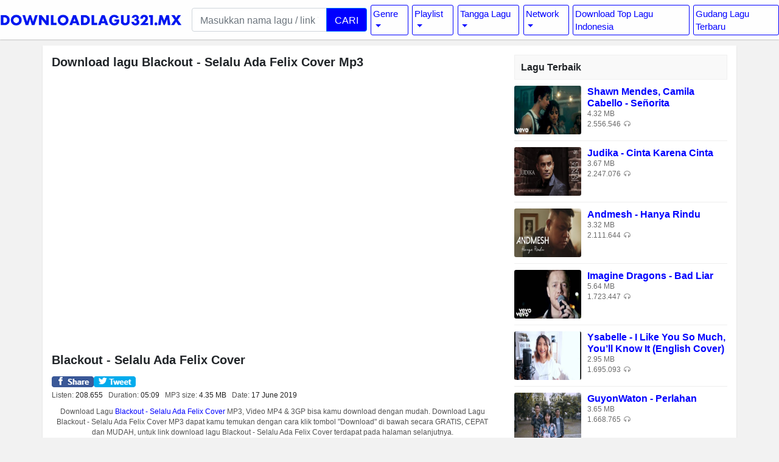

--- FILE ---
content_type: text/html; charset=utf-8
request_url: https://id.downloadlagu321.mx/blackout-selalu-ada-felix-cover-mp3/3926006.html
body_size: 7531
content:
<!DOCTYPE html>
<html lang="id">
    <head>
        <meta charset="UTF-8" />
        <meta content="IE=edge,chrome=1" http-equiv="X-UA-Compatible">
        <meta http-equiv="Content-Type" content="text/html;charset=UTF-8" />
        <meta name="viewport" content="width=device-width, initial-scale=1" />
        <meta content="True" name="HandheldFriendly">
        <meta content="320" name="MobileOptimized">
                                <meta name="google-site-verification" content="D8E7pxQLIzMWM4J8toGVZOcVXqJTcLb5-IJEG58aNyM" />
                <meta name="robots" content="index, follow" />
        <meta content="index, follow" name="googlebot" />     
                
        <title>[4.35 MB] Download Lagu Blackout - Selalu Ada Felix Cover MP3 - GRATIS Cepat Mudah</title>
        <meta name="description" content="Download Lagu Blackout - Selalu Ada Felix Cover MP3 Gratis [4.35 MB]. Download CEPAT dan MUDAH. Download lagu terbaru, gudang lagu Mp3 gratis terbaik." />
                <meta name="keywords" content="Blackout Selalu Ada Felix Cover, download lagu Blackout Selalu Ada Felix Cover, download mp3 Blackout Selalu Ada Felix Cover, gudang lagu Blackout Selalu Ada Felix Cover, mp3 download Blackout Selalu Ada Felix Cover, Blackout Selalu Ada Felix Cover full album" />
                        <meta name="geo.placename" content="Indonesia">
        <meta name="geo.region" content="id">
                        <meta property="og:site_name" content="DownloadLagu321" />
        <meta property="og:type" content="article" />
        <meta property="og:image" content="https://id.downloadlagu321.mx/images/download-lagu-gratis.jpg" />
        <meta property="og:title" content="[4.35 MB] Download Lagu Blackout - Selalu Ada Felix Cover MP3 - GRATIS Cepat Mudah" />
        <meta property="og:description" content="Download Lagu Blackout - Selalu Ada Felix Cover MP3 Gratis [4.35 MB]. Download CEPAT dan MUDAH. Download lagu terbaru, gudang lagu Mp3 gratis terbaik." />
        <meta property="og:url" content="https://id.downloadlagu321.mx/blackout-selalu-ada-felix-cover-mp3/3926006.html" />
                <link href="/favicon.ico" rel="icon" type="image/x-icon">
        <link rel="apple-touch-icon" sizes="180x180" href="/apple-touch-icon.png">
        <link rel="icon" type="image/png" sizes="32x32" href="/favicon-32x32.png">
        <link rel="icon" type="image/png" sizes="16x16" href="/favicon-16x16.png">
        <link rel="manifest" href="/site.webmanifest">
        <link rel="canonical" href="https://id.downloadlagu321.mx/blackout-selalu-ada-felix-cover-mp3/3926006.html" />
        <link rel="preload stylesheet" as="style" href="https://id.downloadlagu321.mx/font-awesome/4.7.0/css/font-awesome.min.css?v=0.1" async defer />
        <link rel="preload stylesheet" as="style" href="https://id.downloadlagu321.mx/bootstrap/4.0.0/css/bootstrap.min.css?v=0.3" async defer />
        <link rel="preload stylesheet" as="style" href="https://id.downloadlagu321.mx/css/app.min.css?v=1.6" />
        <link rel="preconnect" href="https://ajax.googleapis.com">
        <link rel="preconnect" href="https://www.googletagmanager.com">
        <link rel="preconnect" href="https://www.google-analytics.com">
        <link rel="preconnect" href="https://i2.wp.com">
        <link rel="preconnect" href="https://connect.facebook.net">
        <link href="//connect.facebook.net" rel="dns-prefetch">
        <link href="//www.googleapis.com" rel="dns-prefetch">
        <link href="//cdnjs.cloudflare.com" rel="dns-prefetch">
        <link href="//www.google-analytics.com" rel="dns-prefetch">
        <link href="//www.youtube.com" rel="dns-prefetch">
        <link href="//ajax.cloudflare.com" rel="dns-prefetch">
        <script type="f5ddb0d193d6437eb1eb1922-text/javascript" src="https://ajax.googleapis.com/ajax/libs/jquery/3.5.1/jquery.min.js"></script>
        <script defer type="f5ddb0d193d6437eb1eb1922-text/javascript" src="https://id.downloadlagu321.mx/bootstrap/4.3.1/js/bootstrap.min.js"></script>
        <script defer type="f5ddb0d193d6437eb1eb1922-text/javascript" src="https://id.downloadlagu321.mx/js/master.js"></script>
        <style type="text/css">.dlagu321-info{margin:2px 5px 0 0;font-size:13px;display:inline-block;background:#0018fd;padding:1.5px 5px;border-radius:8px;color:#fff}.find-more{word-break: break-word}.noticez {padding: 2px;margin-bottom: 2px;-webkit-box-shadow: 0 3px 13px -2px rgb(0 0 0 / 22%);box-shadow: 0 3px 13px -2px rgb(0 0 0 / 22%);}.roundedz {border-radius: 5px;}.text-centerz {text-align: center;}.m-yz {margin: 1rem 0;}.p-a {padding: 1rem;}.logo4 {width: min(70vw, 1000px);}.share4 {width: min(70vw, 138px);}</style>
            </head>
    <body>
        <div id="header" class="scroll-down">
            <div id="container" class="container-fluid pl-0 pr-0">
                <nav class="navbar navbar-expand-md header-navbar navbar-light">
                    <div class="navbar-brand mx-auto"><a class="logo" href="/"><img class="logo4" width="100%" height="100%" style="max-width: 300px; padding: 10px 0;" src="https://id.downloadlagu321.mx/images/download-lagu-321-logo.png" title="Download Lagu Mp3 Terbaik 2026, Gudang Lagu Terbaru Gratis"></a></div>
                    <div class="d-flex flex-row" style="flex-grow: 1;">
                        <div class="order-0" style="flex-grow: 1;">
                            <div class="form">
                                <form class="my-2" role="search" action="/">
                                    <div class="input-group input-group-lg" id="suggest">
                                        <input autocomplete="off" type="text" id="search-query" value="" class="form-control" name="q" placeholder="Masukkan nama lagu / link YouTube ..." required="">
                                        <div class="input-group-append"><button type="submit" class="btn btn-primary search-btn">CARI </button></div>
                                    </div>
                                </form>
                            </div>
                        </div>
                        <button class="navbar-toggler" type="button" data-toggle="collapse" data-target=".dual-collapse2" title="Navigasi"><span class="navbar-toggler-icon"></span></button>
                    </div>
                    <div class="navbar-collapse collapse order-3 dual-collapse2">
                        <ul class="navbar-nav ml-auto">
                            <li class="nav-item dropdown">
                                <a class="nav-link dropdown-toggle" href="#" id="navbarDropdown1" role="button" data-toggle="dropdown" aria-haspopup="true" aria-expanded="false">Genre </a>
                                <div class="dropdown-menu" aria-labelledby="navbarDropdown"><a class="dropdown-item genre" href="/genre/download-lagu-pop.html">Pop</a><a class="dropdown-item genre" href="/genre/download-lagu-kpop.html">K-Pop</a><a class="dropdown-item genre" href="/genre/download-lagu-dangdut.html">Dangdut</a><a class="dropdown-item genre" href="/genre/download-lagu-edm.html">EDM</a><a class="dropdown-item genre" href="/genre/download-lagu-rock.html">Rock</a><a class="dropdown-item genre" href="/genre/download-lagu-remix.html">Dj Remix</a><a class="dropdown-item genre" href="/genre/download-lagu-reggae.html">Reggae</a><a class="dropdown-item genre" href="/genre/download-lagu-indie.html">Indie</a><a class="dropdown-item genre" href="/genre/download-lagu-religious.html">Religi</a><a class="dropdown-item genre" href="/bursalagu.html">BursaLagu</a><a class="dropdown-item genre" href="/mp3juice.html">MP3 Juice</a><a class="dropdown-item genre" href="/stafaband.html">Stafaband</a><a class="dropdown-item genre" href="/metrolagu.html">MetroLagu</a><a class="dropdown-item genre" href="/planetlagu.html">PlanetLagu</a><a class="dropdown-item genre" href="/ilkpop.html">Ilkpop</a><a class="dropdown-item genre" href="/tubidy.html">Tubidy</a><a class="dropdown-item genre" href="/mp3skull.html">MP3Skull</a></div>
                            </li>

<li class="nav-item dropdown">
                                <a class="nav-link dropdown-toggle" href="#" id="navbarDropdown2" role="button" data-toggle="dropdown" aria-haspopup="true" aria-expanded="false">Playlist </a>
                                <div class="dropdown-menu" aria-labelledby="navbarDropdown"><a class="dropdown-item genre" title="Download Lagu Terbaru 2023" href="/download/terbaru-2023.html">Terbaru 2023</a>
<a class="dropdown-item genre" title="Download Lagu DJ Tiktok" href="/download/dj-tiktok.html">DJ TikTok</a>
<a class="dropdown-item genre" title="Download Lagu DJ Remix" href="/download/dj-remix.html">DJ Remix</a>
<a class="dropdown-item genre" title="Download Lagu Barat" href="/download/barat-terbaru.html">Barat</a>
<a class="dropdown-item genre" title="Download Lagu Dangdut Koplo" href="/download/dangdut-koplo-terbaru.html">Dangdut Koplo</a>
<a class="dropdown-item genre" title="Download Lagu Cover" href="/download/cover-terbaru.html">Cover</a>
<a class="dropdown-item genre" title="Aceh" href="/download/lagu-aceh-terbaru.html">Aceh</a>
<a class="dropdown-item genre" title="Rohani" href="/download/rohani-terbaru.html">Rohani</a>
<a class="dropdown-item genre" title="Batak Terbaru" href="/download/lagu-batak-terbaru.html">Batak</a>
<a class="dropdown-item genre" title="Minang" href="/download/lagu-minang-terbaru.html">Minang</a>
<a class="dropdown-item genre" title="Lagu Mandarin Terbaru" href="/download/lagu-mandarin-terbaru.html">Mandarin</a>
<a class="dropdown-item genre" title="Indonesia Terbaru" href="/download/lagu-indonesia-terbaru.html">Indonesia</a>
<a class="dropdown-item genre" title="Malaysia Teraru" href="/download/lagu-anak-anak-terbaru.html">Anak Anak</a>
<a class="dropdown-item genre" title="Lagu Nostalgia" href="/download/lagu-nostalgia.html">Nostalgia</a>
<a class="dropdown-item genre" title="Lagu Pop Teraru" href="/download/lagu-pop-terbaru.html">Pop</a>
<a class="dropdown-item genre" title="Lagu Lawas" href="/download/lagu-lawas.html">Lawas</a>
<a class="dropdown-item genre" title="Sholawat Terbaru" href="/download/sholawat-terbaru.html">Sholawat</a>
<a class="dropdown-item genre" title="Suara Burung" href="/download/suara-burung.html">Suara Burung</a>
<a class="dropdown-item genre" title="Lagu OST Terbaru" href="/download/ost-terbaru.html">OST</a>
<a class="dropdown-item genre" title="Suara Burung" href="/download/nada-dering.html">Nada Dering</a>
<a class="dropdown-item genre" title="Lagu K-Pop Terbaru" href="/download/lagu-kpop-terbaru.html">K-Pop</a></div>
                            </li>


                            <li class="nav-item dropdown">
                                <a class="nav-link dropdown-toggle" href="#" id="navbarDropdown3" role="button" data-toggle="dropdown" aria-haspopup="true" aria-expanded="false">Tangga Lagu </a>
                                <div class="dropdown-menu" aria-labelledby="navbarDropdown"><a class="dropdown-item genre" href="/chart-lagu-2023.html">Download Lagu 2023 Gratis</a><a class="dropdown-item genre" href="/chart-lagu-2022.html">Download Lagu 2022 Gratis</a><a class="dropdown-item genre" href="/chart-lagu-2021.html">Download Lagu 2021 Gratis</a><a class="dropdown-item genre" href="/chart-lagu-2020.html">Download Lagu 2020 Gratis</a></div>
                            </li>
                            <li class="nav-item dropdown">
                                <a class="nav-link dropdown-toggle" href="#" id="navbarDropdown4" role="button" data-toggle="dropdown" aria-haspopup="true" aria-expanded="false">Network </a>
                                <div class="dropdown-menu" aria-labelledby="navbarDropdown"><a class="dropdown-item genre" href="/blog">Blog</a></div>
                            </li>
                            <li class="nav-item"><a style="color:blue" class="nav-link active" href="/top-lagu-indonesia.html">Download Top Lagu Indonesia</a></li>
                            <li class="nav-item"><a style="color:blue" class="nav-link active" href="/top-lagu-terbaru.html">Gudang Lagu Terbaru</a></li>
                        </ul>
                    </div>
                </nav>
            </div>
        </div><div id="main" class="container px-0">
    <div class="main_content">
        <div class="row">
            <div id="content" class="col-md-8 col-lg-8 col-sm-12 col-xs-12">
                                <div class="song">
                    <div class="songinfo">
                        <div class="statistics">
                            <h1>Download lagu Blackout - Selalu Ada Felix Cover Mp3</h1>
                            <div id="wrap-video"><iframe rel="nofollow" id="ifyt" title="Video Blackout - Selalu Ada Felix Cover" src="https://www.youtube.com/embed/Bd_apcSvsM0" allowfullscreen="" frameborder="0"></iframe></div>
                            <h2>Blackout - Selalu Ada Felix Cover</h2>
                            <div><a rel="nofollow noopener noreferrer" href="https://www.facebook.com/sharer.php?u=https://id.downloadlagu321.mx/blackout-selalu-ada-felix-cover-mp3/3926006.html" target="_blank"><img src="/images/facebook2-min.png" width="100%" height="100%" style="max-width: 69px" class="share4" title="Share to Facebook" alt="Share to Facebook"></a><a rel="nofollow noopener noreferrer" href="https://twitter.com/intent/tweet?text=&amp;url=https://id.downloadlagu321.mx/blackout-selalu-ada-felix-cover-mp3/3926006.html" target="_blank"><img src="/images/tweet2-min.png" width="100%" height="100%" style="max-width: 69px" class="share4" title="Share to Twitter" alt="Share to Twitter"></a></div>
                            <!--<div><a class="twitter-share-button" href="https://twitter.com/intent/tweet">Tweet</a><script async src="https://platform.twitter.com/widgets.js" charset="utf-8"></script><div class="fb-share-button" data-href="https://id.downloadlagu321.mx/dj-be-with-you-terbaru-2022-dj-imut-remix-mp3/1777366.html" style="top:5px;" data-layout="button" data-size="small" data-mobile-iframe="true"></div></div>-->
                            <p>Listen: <b>208.655</b></p>
                            <p>Duration: <b id="stadur">05:09</b></p>
                            <p>MP3 size: <b>4.35 MB</b></p>
                            <p>Date: <b>17 June 2019</b></p>
                            <div class="sinfo"><p>Download Lagu <b><a href="https://id.downloadlagu321.mx/blackout-selalu-ada-felix-cover-mp3/3926006.html" title="Blackout - Selalu Ada Felix Cover">Blackout - Selalu Ada Felix Cover</a></b> MP3, Video MP4 & 3GP bisa kamu download dengan mudah. Download Lagu Blackout - Selalu Ada Felix Cover MP3 dapat kamu temukan dengan cara klik tombol "Download" di bawah secara GRATIS, CEPAT dan MUDAH, untuk link download lagu Blackout - Selalu Ada Felix Cover terdapat pada halaman selanjutnya.</p>
                                <p><table style="text-align:left"><tbody>

<tr valign="top"><td>Title</td><td> :</td><td><b>Blackout - Selalu Ada Felix Cover</b></td></tr>
<tr valign="top"><td>Artist</td><td> :</td><td><b>Blackout</b></td></tr>
<tr valign="top"><td>Duration</td><td> :</td><td>05:09</td></tr>
<tr valign="top"><td>View</td><td> :</td><td>208.655</td></tr>
<tr valign="top"><td>Source</td><td> :</td><td>YouTube</td></tr>
<tr valign="top"><td>Type of file</td><td> :</td><td>Audio/Video (.mp3 .mp4)</td></tr>

</tbody></table><br><a title="Download Lagu Blackout - Selalu Ada Felix Cover MP3" rel="nofollow" class="button-download" href="https://id.downloadlagu321.mx/dl/Bd_apcSvsM0"><b></b>Download Mp3</a>
<br><br></p>
                                <div class="dlagu321-info">
                                    <div style="text-align: center"><b>Download Lagu Mp3 Gratis, Mudah dan Cepat <img src="https://id.downloadlagu321.mx/images/rock.gif" alt="Notif" width="30" height="18"></b></div>
                                </div>
                                <i class="load-percent"></i>
                                <p></p>
                                <br><br>
                            </div>
                            <div class="lr" id="lr-wrapper">
                                <h3><strong>Lirik</strong>: Blackout - Selalu Ada Felix Cover</h3>
                                                            <p> Betapa hancur hati<br>Hilang gairah hidup<br>Serasa hampa<br>Selimuti di jiwa<br><br>Tak ada lagi tawa<br>Dan tak ada ceria<br>Semua hilang<br>Terkubur dalam duka<br><br>Dia kini telah pergi jauh<br>Terbang tinggi tinggalkanku di sini<br><br>Tuhan Engkau tahu aku mencintainya<br>Dan tak ada yang bisa mengganti dirinya<br>Tuhan hanya dia yang selalu ada<br>Dalam anganku dalam benakku<br><br>Tuhan Engkau tahu aku mencintainya<br>Dan tak ada yang bisa mengganti dirinya<br>Tuhan hanya dia yang selalu ada<br>Dalam anganku dalam benakku<br><br>Tuhan Engkau tahu<br>Aku mencintainya<br>Tuhan hanya dia yang selalu ada<br>Dalam anganku dalam benakku                                <br>
                                <br>
<span style="font-style: italic;">Download Lagu Gratis Blackout - Selalu Ada Felix Cover di Download Lagu Mp3 Terbaik 2026, Gudang Lagu Terbaru Gratis, Download Lagu Blackout - Selalu Ada Felix Cover Mp3 - Lagu Terbaru. Download Lagu Blackout - Selalu Ada Felix Cover.</span>
                                
                                </p>
                            </div>
                        </div>
                    </div>
                </div>
                <div class="container" style="background: #fff; margin-top: 15px;border: 1px solid;border-color: #e5e6e9 #dfe0e4 #d0d1d5;border-radius: 3px;padding-top: 10px;padding-bottom: 10px;"><div class="row"><div class="col-12"><b style="font-size: 15px">Tags:</b><style>.tag a{line-height: 20px;font-size: 15px;font-style: italic;}</style><p class="tag"><u><i>Blackout - Selalu Ada Felix Cover, Blackout - Selalu Ada Felix Cover mp3, lagu Blackout - Selalu Ada Felix Cover, download Blackout - Selalu Ada Felix Cover, Blackout - Selalu Ada Felix Cover mp3 download, download lagu Blackout - Selalu Ada Felix Cover mp3</i></u></p></div></div></div>
                <h3 class="widget-name"><span>Download Lagu MP3 Bagus Terkait :</span></h3>
                <div class="list-item related">
                                  <div class="item-in-list">
      <div class="thumb"><a href="https://id.downloadlagu321.mx/blackout-selalu-ada-mp3/5514181.html" title="Download lagu Blackout - Selalu Ada"><img class="rounded lazy" src="/images/lazy.png" data-src="https://ytimg.googleusercontent.com/vi/rmgTaoJuvcI/mqdefault.jpg" alt="Download lagu Blackout - Selalu Ada" title="Download lagu Blackout - Selalu Ada"></a></div>
      <div class="info">
          <h3 class="info-name"><a href="https://id.downloadlagu321.mx/blackout-selalu-ada-mp3/5514181.html" title="Download lagu Blackout - Selalu Ada">Blackout - Selalu Ada</a></h3>
          <div class="analytics">
              <p class="filesize"><b>3.39 MB</b></p>
              <p class="listen"><b>271.244</b></p>
          </div>
      </div>
  </div>
  <div class="item-in-list">
      <div class="thumb"><a href="https://id.downloadlagu321.mx/blackout-resiko-orang-cantik-mp3/0876305.html" title="Download lagu Blackout - Resiko Orang Cantik"><img class="rounded lazy" src="/images/lazy.png" data-src="https://ytimg.googleusercontent.com/vi/vFULK5uo46Q/mqdefault.jpg" alt="Download lagu Blackout - Resiko Orang Cantik" title="Download lagu Blackout - Resiko Orang Cantik"></a></div>
      <div class="info">
          <h3 class="info-name"><a href="https://id.downloadlagu321.mx/blackout-resiko-orang-cantik-mp3/0876305.html" title="Download lagu Blackout - Resiko Orang Cantik">Blackout - Resiko Orang Cantik</a></h3>
          <div class="analytics">
              <p class="filesize"><b>3.38 MB</b></p>
              <p class="listen"><b>20.495</b></p>
          </div>
      </div>
  </div>
                                </div>
            </div>
            <div id="sidebar" class="col-md-4 col-lg-4 col-sm-12 col-xs-12">
                <h2 class="widget-name"><span>Lagu Terbaik</span></h2>
                <div class="list-item">
    <div class="item-in-list">
        <div class="thumb"><a href="https://id.downloadlagu321.mx/shawn-mendes-camila-cabello-senorita-mp3/3832853.html" title="Download lagu Shawn Mendes, Camila Cabello - Señorita"><img class="rounded lazy" src="/images/lazy.png" data-src="https://ytimg.googleusercontent.com/vi/Pkh8UtuejGw/mqdefault.jpg" alt="Download lagu Shawn Mendes, Camila Cabello - Señorita" title="Download lagu Shawn Mendes, Camila Cabello - Señorita" /></a></div>
        <div class="info">
            <h3 class="info-name"><a href="https://id.downloadlagu321.mx/shawn-mendes-camila-cabello-senorita-mp3/3832853.html"  title="Download lagu Shawn Mendes, Camila Cabello - Señorita">Shawn Mendes, Camila Cabello - Señorita</a></h3>
            <div class="analytics">
                <p class="filesize"><b>4.32 MB</b></p>
                <p class="listen"><b>2.556.546</b></p>
            </div>
        </div>
    </div>
</div>
<div class="list-item">
    <div class="item-in-list">
        <div class="thumb"><a href="https://id.downloadlagu321.mx/judika-cinta-karena-cinta-mp3/4093076.html" title="Download lagu Judika - Cinta Karena Cinta"><img class="rounded lazy" src="/images/lazy.png" data-src="https://ytimg.googleusercontent.com/vi/FZjk56FfdJY/mqdefault.jpg" alt="Download lagu Judika - Cinta Karena Cinta" title="Download lagu Judika - Cinta Karena Cinta" /></a></div>
        <div class="info">
            <h3 class="info-name"><a href="https://id.downloadlagu321.mx/judika-cinta-karena-cinta-mp3/4093076.html"  title="Download lagu Judika - Cinta Karena Cinta">Judika - Cinta Karena Cinta</a></h3>
            <div class="analytics">
                <p class="filesize"><b>3.67 MB</b></p>
                <p class="listen"><b>2.247.076</b></p>
            </div>
        </div>
    </div>
</div>
<div class="list-item">
    <div class="item-in-list">
        <div class="thumb"><a href="https://id.downloadlagu321.mx/andmesh-hanya-rindu-mp3/4129047.html" title="Download lagu Andmesh - Hanya Rindu"><img class="rounded lazy" src="/images/lazy.png" data-src="https://ytimg.googleusercontent.com/vi/CJC5PY5erzI/mqdefault.jpg" alt="Download lagu Andmesh - Hanya Rindu" title="Download lagu Andmesh - Hanya Rindu" /></a></div>
        <div class="info">
            <h3 class="info-name"><a href="https://id.downloadlagu321.mx/andmesh-hanya-rindu-mp3/4129047.html"  title="Download lagu Andmesh - Hanya Rindu">Andmesh - Hanya Rindu</a></h3>
            <div class="analytics">
                <p class="filesize"><b>3.32 MB</b></p>
                <p class="listen"><b>2.111.644</b></p>
            </div>
        </div>
    </div>
</div>
<div class="list-item">
    <div class="item-in-list">
        <div class="thumb"><a href="https://id.downloadlagu321.mx/imagine-dragons-bad-liar-mp3/9156144.html" title="Download lagu Imagine Dragons - Bad Liar"><img class="rounded lazy" src="/images/lazy.png" data-src="https://ytimg.googleusercontent.com/vi/I-QfPUz1es8/mqdefault.jpg" alt="Download lagu Imagine Dragons - Bad Liar" title="Download lagu Imagine Dragons - Bad Liar" /></a></div>
        <div class="info">
            <h3 class="info-name"><a href="https://id.downloadlagu321.mx/imagine-dragons-bad-liar-mp3/9156144.html"  title="Download lagu Imagine Dragons - Bad Liar">Imagine Dragons - Bad Liar</a></h3>
            <div class="analytics">
                <p class="filesize"><b>5.64 MB</b></p>
                <p class="listen"><b>1.723.447</b></p>
            </div>
        </div>
    </div>
</div>
<div class="list-item">
    <div class="item-in-list">
        <div class="thumb"><a href="https://id.downloadlagu321.mx/ysabelle-i-like-you-so-much-youll-know-it-english-cover-mp3/2827611.html" title="Download lagu Ysabelle - I Like You So Much, You’ll Know It (English Cover)"><img class="rounded lazy" src="/images/lazy.png" data-src="https://ytimg.googleusercontent.com/vi/bS9eXS6VucU/mqdefault.jpg" alt="Download lagu Ysabelle - I Like You So Much, You’ll Know It (English Cover)" title="Download lagu Ysabelle - I Like You So Much, You’ll Know It (English Cover)" /></a></div>
        <div class="info">
            <h3 class="info-name"><a href="https://id.downloadlagu321.mx/ysabelle-i-like-you-so-much-youll-know-it-english-cover-mp3/2827611.html"  title="Download lagu Ysabelle - I Like You So Much, You’ll Know It (English Cover)">Ysabelle - I Like You So Much, You’ll Know It (English Cover)</a></h3>
            <div class="analytics">
                <p class="filesize"><b>2.95 MB</b></p>
                <p class="listen"><b>1.695.093</b></p>
            </div>
        </div>
    </div>
</div>
<div class="list-item">
    <div class="item-in-list">
        <div class="thumb"><a href="https://id.downloadlagu321.mx/guyonwaton-perlahan-mp3/6387091.html" title="Download lagu GuyonWaton - Perlahan"><img class="rounded lazy" src="/images/lazy.png" data-src="https://ytimg.googleusercontent.com/vi/IYNRADB6GP0/mqdefault.jpg" alt="Download lagu GuyonWaton - Perlahan" title="Download lagu GuyonWaton - Perlahan" /></a></div>
        <div class="info">
            <h3 class="info-name"><a href="https://id.downloadlagu321.mx/guyonwaton-perlahan-mp3/6387091.html"  title="Download lagu GuyonWaton - Perlahan">GuyonWaton - Perlahan</a></h3>
            <div class="analytics">
                <p class="filesize"><b>3.65 MB</b></p>
                <p class="listen"><b>1.668.765</b></p>
            </div>
        </div>
    </div>
</div>
<div class="list-item">
    <div class="item-in-list">
        <div class="thumb"><a href="https://id.downloadlagu321.mx/denny-caknan-los-dol-mp3/9175692.html" title="Download lagu Denny Caknan - LOS DOL"><img class="rounded lazy" src="/images/lazy.png" data-src="https://ytimg.googleusercontent.com/vi/77s99NET9Mw/mqdefault.jpg" alt="Download lagu Denny Caknan - LOS DOL" title="Download lagu Denny Caknan - LOS DOL" /></a></div>
        <div class="info">
            <h3 class="info-name"><a href="https://id.downloadlagu321.mx/denny-caknan-los-dol-mp3/9175692.html"  title="Download lagu Denny Caknan - LOS DOL">Denny Caknan - LOS DOL</a></h3>
            <div class="analytics">
                <p class="filesize"><b>5.20 MB</b></p>
                <p class="listen"><b>1.659.763</b></p>
            </div>
        </div>
    </div>
</div>
<div class="list-item">
    <div class="item-in-list">
        <div class="thumb"><a href="https://id.downloadlagu321.mx/ilux-id-mundur-alon-alon-mp3/1811006.html" title="Download lagu ILUX ID - Mundur Alon Alon"><img class="rounded lazy" src="/images/lazy.png" data-src="https://ytimg.googleusercontent.com/vi/zCmHodTpt9I/mqdefault.jpg" alt="Download lagu ILUX ID - Mundur Alon Alon" title="Download lagu ILUX ID - Mundur Alon Alon" /></a></div>
        <div class="info">
            <h3 class="info-name"><a href="https://id.downloadlagu321.mx/ilux-id-mundur-alon-alon-mp3/1811006.html"  title="Download lagu ILUX ID - Mundur Alon Alon">ILUX ID - Mundur Alon Alon</a></h3>
            <div class="analytics">
                <p class="filesize"><b>3.58 MB</b></p>
                <p class="listen"><b>1.538.906</b></p>
            </div>
        </div>
    </div>
</div>
<div class="list-item">
    <div class="item-in-list">
        <div class="thumb"><a href="https://id.downloadlagu321.mx/alan-walker-k-391-emelie-hollow-lily-mp3/8345496.html" title="Download lagu Alan Walker K-391 Emelie Hollow - Lily"><img class="rounded lazy" src="/images/lazy.png" data-src="https://ytimg.googleusercontent.com/vi/kTJbE3sfvlI/mqdefault.jpg" alt="Download lagu Alan Walker K-391 Emelie Hollow - Lily" title="Download lagu Alan Walker K-391 Emelie Hollow - Lily" /></a></div>
        <div class="info">
            <h3 class="info-name"><a href="https://id.downloadlagu321.mx/alan-walker-k-391-emelie-hollow-lily-mp3/8345496.html"  title="Download lagu Alan Walker K-391 Emelie Hollow - Lily">Alan Walker K-391 Emelie Hollow - Lily</a></h3>
            <div class="analytics">
                <p class="filesize"><b>5.64 MB</b></p>
                <p class="listen"><b>1.531.575</b></p>
            </div>
        </div>
    </div>
</div>
<div class="list-item">
    <div class="item-in-list">
        <div class="thumb"><a href="https://id.downloadlagu321.mx/stephanie-poetri-i-love-you-3000-lyrics-mp3/4241899.html" title="Download lagu Stephanie Poetri - I Love You 3000 (Lyrics)"><img class="rounded lazy" src="/images/lazy.png" data-src="https://ytimg.googleusercontent.com/vi/EBHOXV1ihus/mqdefault.jpg" alt="Download lagu Stephanie Poetri - I Love You 3000 (Lyrics)" title="Download lagu Stephanie Poetri - I Love You 3000 (Lyrics)" /></a></div>
        <div class="info">
            <h3 class="info-name"><a href="https://id.downloadlagu321.mx/stephanie-poetri-i-love-you-3000-lyrics-mp3/4241899.html"  title="Download lagu Stephanie Poetri - I Love You 3000 (Lyrics)">Stephanie Poetri - I Love You 3000 (Lyrics)</a></h3>
            <div class="analytics">
                <p class="filesize"><b>5.38 MB</b></p>
                <p class="listen"><b>1.392.835</b></p>
            </div>
        </div>
    </div>
</div>
 
                <h2 class="widget-name"><span>Lagu Populer Terbaru</span></h2>
                <div class="list-item">
    <div class="item-in-list">
        <div class="thumb"><a href="https://id.downloadlagu321.mx/happy-asmara-pecah-seribu-mp3/6582793.html" title="Download lagu Happy Asmara - Pecah Seribu"><img class="rounded lazy" src="/images/lazy.png" data-src="https://ytimg.googleusercontent.com/vi/_25DTNEFue4/mqdefault.jpg" alt="Download lagu Happy Asmara - Pecah Seribu" title="Download lagu Happy Asmara - Pecah Seribu" /></a></div>
        <div class="info">
            <h3 class="info-name"><a href="https://id.downloadlagu321.mx/happy-asmara-pecah-seribu-mp3/6582793.html"  title="Download lagu Happy Asmara - Pecah Seribu">Happy Asmara - Pecah Seribu</a></h3>
            <div class="analytics">
                <p class="filesize"><b>6.49 MB</b></p>
                <p class="listen"><b>113.494</b></p>
            </div>
        </div>
    </div>
</div>
<div class="list-item">
    <div class="item-in-list">
        <div class="thumb"><a href="https://id.downloadlagu321.mx/happy-asmara-jomblo-pengen-rabi-joper-mp3/1456359.html" title="Download lagu Happy Asmara - Jomblo Pengen Rabi (JOPER)"><img class="rounded lazy" src="/images/lazy.png" data-src="https://ytimg.googleusercontent.com/vi/iIFDuNGutz4/mqdefault.jpg" alt="Download lagu Happy Asmara - Jomblo Pengen Rabi (JOPER)" title="Download lagu Happy Asmara - Jomblo Pengen Rabi (JOPER)" /></a></div>
        <div class="info">
            <h3 class="info-name"><a href="https://id.downloadlagu321.mx/happy-asmara-jomblo-pengen-rabi-joper-mp3/1456359.html"  title="Download lagu Happy Asmara - Jomblo Pengen Rabi (JOPER)">Happy Asmara - Jomblo Pengen Rabi (JOPER)</a></h3>
            <div class="analytics">
                <p class="filesize"><b>4.36 MB</b></p>
                <p class="listen"><b>26.061</b></p>
            </div>
        </div>
    </div>
</div>
<div class="list-item">
    <div class="item-in-list">
        <div class="thumb"><a href="https://id.downloadlagu321.mx/dj-sa-pamit-mo-pulang-tik-tok-slow-x-india-pal-pal-dil-ke-paas-dj-desa-remix-mp3/0924098.html" title="Download lagu Dj Sa Pamit Mo Pulang Tik Tok Slow X India - Pal Pal Dil Ke Paas (Dj Desa Remix)"><img class="rounded lazy" src="/images/lazy.png" data-src="https://ytimg.googleusercontent.com/vi/q_Hn-Zihmnw/mqdefault.jpg" alt="Download lagu Dj Sa Pamit Mo Pulang Tik Tok Slow X India - Pal Pal Dil Ke Paas (Dj Desa Remix)" title="Download lagu Dj Sa Pamit Mo Pulang Tik Tok Slow X India - Pal Pal Dil Ke Paas (Dj Desa Remix)" /></a></div>
        <div class="info">
            <h3 class="info-name"><a href="https://id.downloadlagu321.mx/dj-sa-pamit-mo-pulang-tik-tok-slow-x-india-pal-pal-dil-ke-paas-dj-desa-remix-mp3/0924098.html"  title="Download lagu Dj Sa Pamit Mo Pulang Tik Tok Slow X India - Pal Pal Dil Ke Paas (Dj Desa Remix)">Dj Sa Pamit Mo Pulang Tik Tok Slow X India - Pal Pal Dil Ke Paas (Dj Desa Remix)</a></h3>
            <div class="analytics">
                <p class="filesize"><b>7.88 MB</b></p>
                <p class="listen"><b>33.070</b></p>
            </div>
        </div>
    </div>
</div>
<div class="list-item">
    <div class="item-in-list">
        <div class="thumb"><a href="https://id.downloadlagu321.mx/blackpink-ddu-du-ddu-du-lyrics-mp3/7364219.html" title="Download lagu BLACKPINK - DDU-DU DDU-DU (뚜두뚜두) Lyrics"><img class="rounded lazy" src="/images/lazy.png" data-src="https://ytimg.googleusercontent.com/vi/RMc9qFrCqno/mqdefault.jpg" alt="Download lagu BLACKPINK - DDU-DU DDU-DU (뚜두뚜두) Lyrics" title="Download lagu BLACKPINK - DDU-DU DDU-DU (뚜두뚜두) Lyrics" /></a></div>
        <div class="info">
            <h3 class="info-name"><a href="https://id.downloadlagu321.mx/blackpink-ddu-du-ddu-du-lyrics-mp3/7364219.html"  title="Download lagu BLACKPINK - DDU-DU DDU-DU (뚜두뚜두) Lyrics">BLACKPINK - DDU-DU DDU-DU (뚜두뚜두) Lyrics</a></h3>
            <div class="analytics">
                <p class="filesize"><b>3.16 MB</b></p>
                <p class="listen"><b>38.542</b></p>
            </div>
        </div>
    </div>
</div>
<div class="list-item">
    <div class="item-in-list">
        <div class="thumb"><a href="https://id.downloadlagu321.mx/happy-asmara-ada-dia-antara-kita-mp3/9076656.html" title="Download lagu Happy Asmara - Ada Dia Antara Kita"><img class="rounded lazy" src="/images/lazy.png" data-src="https://ytimg.googleusercontent.com/vi/QYRV64rhy1k/mqdefault.jpg" alt="Download lagu Happy Asmara - Ada Dia Antara Kita" title="Download lagu Happy Asmara - Ada Dia Antara Kita" /></a></div>
        <div class="info">
            <h3 class="info-name"><a href="https://id.downloadlagu321.mx/happy-asmara-ada-dia-antara-kita-mp3/9076656.html"  title="Download lagu Happy Asmara - Ada Dia Antara Kita">Happy Asmara - Ada Dia Antara Kita</a></h3>
            <div class="analytics">
                <p class="filesize"><b>3.12 MB</b></p>
                <p class="listen"><b>25.228</b></p>
            </div>
        </div>
    </div>
</div>
<div class="list-item">
    <div class="item-in-list">
        <div class="thumb"><a href="https://id.downloadlagu321.mx/yovie-nuno-manusia-biasa-clb-mp3/9553535.html" title="Download lagu Yovie & Nuno - Manusia Biasa (CLB)"><img class="rounded lazy" src="/images/lazy.png" data-src="https://ytimg.googleusercontent.com/vi/PYpgcfT155o/mqdefault.jpg" alt="Download lagu Yovie & Nuno - Manusia Biasa (CLB)" title="Download lagu Yovie & Nuno - Manusia Biasa (CLB)" /></a></div>
        <div class="info">
            <h3 class="info-name"><a href="https://id.downloadlagu321.mx/yovie-nuno-manusia-biasa-clb-mp3/9553535.html"  title="Download lagu Yovie & Nuno - Manusia Biasa (CLB)">Yovie & Nuno - Manusia Biasa (CLB)</a></h3>
            <div class="analytics">
                <p class="filesize"><b>3.29 MB</b></p>
                <p class="listen"><b>119.765</b></p>
            </div>
        </div>
    </div>
</div>
<div class="list-item">
    <div class="item-in-list">
        <div class="thumb"><a href="https://id.downloadlagu321.mx/aiman-tino-ku-rela-dibenci-mp3/1653963.html" title="Download lagu Aiman Tino - Ku Rela Dibenci"><img class="rounded lazy" src="/images/lazy.png" data-src="https://ytimg.googleusercontent.com/vi/zqByJjSJkso/mqdefault.jpg" alt="Download lagu Aiman Tino - Ku Rela Dibenci" title="Download lagu Aiman Tino - Ku Rela Dibenci" /></a></div>
        <div class="info">
            <h3 class="info-name"><a href="https://id.downloadlagu321.mx/aiman-tino-ku-rela-dibenci-mp3/1653963.html"  title="Download lagu Aiman Tino - Ku Rela Dibenci">Aiman Tino - Ku Rela Dibenci</a></h3>
            <div class="analytics">
                <p class="filesize"><b>3.24 MB</b></p>
                <p class="listen"><b>48.809</b></p>
            </div>
        </div>
    </div>
</div>
<div class="list-item">
    <div class="item-in-list">
        <div class="thumb"><a href="https://id.downloadlagu321.mx/dj-kentrung-apakah-itu-cinta-vita-alvia-mp3/4581203.html" title="Download lagu Dj Kentrung Apakah itu Cinta - Vita Alvia"><img class="rounded lazy" src="/images/lazy.png" data-src="https://ytimg.googleusercontent.com/vi/ZQyhjmBkipI/mqdefault.jpg" alt="Download lagu Dj Kentrung Apakah itu Cinta - Vita Alvia" title="Download lagu Dj Kentrung Apakah itu Cinta - Vita Alvia" /></a></div>
        <div class="info">
            <h3 class="info-name"><a href="https://id.downloadlagu321.mx/dj-kentrung-apakah-itu-cinta-vita-alvia-mp3/4581203.html"  title="Download lagu Dj Kentrung Apakah itu Cinta - Vita Alvia">Dj Kentrung Apakah itu Cinta - Vita Alvia</a></h3>
            <div class="analytics">
                <p class="filesize"><b>5.37 MB</b></p>
                <p class="listen"><b>28.879</b></p>
            </div>
        </div>
    </div>
</div>
<div class="list-item">
    <div class="item-in-list">
        <div class="thumb"><a href="https://id.downloadlagu321.mx/billie-eilish-everything-i-wanted-audio-mp3/0538716.html" title="Download lagu Billie Eilish - everything i wanted (Audio)"><img class="rounded lazy" src="/images/lazy.png" data-src="https://ytimg.googleusercontent.com/vi/qCTMq7xvdXU/mqdefault.jpg" alt="Download lagu Billie Eilish - everything i wanted (Audio)" title="Download lagu Billie Eilish - everything i wanted (Audio)" /></a></div>
        <div class="info">
            <h3 class="info-name"><a href="https://id.downloadlagu321.mx/billie-eilish-everything-i-wanted-audio-mp3/0538716.html"  title="Download lagu Billie Eilish - everything i wanted (Audio)">Billie Eilish - everything i wanted (Audio)</a></h3>
            <div class="analytics">
                <p class="filesize"><b>3.34 MB</b></p>
                <p class="listen"><b>25.204</b></p>
            </div>
        </div>
    </div>
</div>
<div class="list-item">
    <div class="item-in-list">
        <div class="thumb"><a href="https://id.downloadlagu321.mx/kemal-palevi-hati-hati-di-jalan-cover-pop-punk-mp3/2462877.html" title="Download lagu Kemal Palevi - Hati Hati Di Jalan (Cover Pop Punk)"><img class="rounded lazy" src="/images/lazy.png" data-src="https://ytimg.googleusercontent.com/vi/Hnchhv8pUFs/mqdefault.jpg" alt="Download lagu Kemal Palevi - Hati Hati Di Jalan (Cover Pop Punk)" title="Download lagu Kemal Palevi - Hati Hati Di Jalan (Cover Pop Punk)" /></a></div>
        <div class="info">
            <h3 class="info-name"><a href="https://id.downloadlagu321.mx/kemal-palevi-hati-hati-di-jalan-cover-pop-punk-mp3/2462877.html"  title="Download lagu Kemal Palevi - Hati Hati Di Jalan (Cover Pop Punk)">Kemal Palevi - Hati Hati Di Jalan (Cover Pop Punk)</a></h3>
            <div class="analytics">
                <p class="filesize"><b>2.88 MB</b></p>
                <p class="listen"><b>2.895</b></p>
            </div>
        </div>
    </div>
</div>
            </div>
        </div>
    </div>
</div><script type="f5ddb0d193d6437eb1eb1922-text/javascript">$(function(){lyric();});</script>
<div class="home-btn"><a href="/" title="Download Lagu Mp3 Terbaik 2026, Gudang Lagu Terbaru Gratis">Home</a></div>
        <div id="footer">
            <div class="container-fluid bg-white">
                <div class="row">
                    <div class="col-12 text-center">
                        <div class="copyright" style="font-size:16px;">
                            <i>Download Lagu Mp3 Terbaik 2026, Gudang Lagu Terbaru Gratis</i><br><br><strong>Download Lagu Mp3 Terbaru 2026, Gudang Lagu Terbaik Gratis. Situs Download Lagu Gratis, Gudang lagu Mp3 Indonesia, lagu barat terbaik.</strong><br><br><a title="MetroLagu" href="/download/metrolagu.html">MetroLagu</a> | <a title="Planetlagu" href="/download/planetlagu-terbaru.html">PlanetLagu</a> | <a title="Stafaband" href="/download/stafaband.html">Stafaband</a> | <a title="Matikiri" href="/download/matikiri.html">Matikiri</a> | <a title="Mp3juice" href="/download/mp3juice.html">Mp3Juice</a> | <a title="Mp3Skulls" href="/download/mp3skulls.html">Mp3Skulls</a> | <a title="Uyeshare" href="/download/uyeshare.html">Uyeshare</a> | <a title="Ilkpop" href="/download/ilkpop.html">Ilkpop</a> | <a title="lagu123" href="/download/lagu123.html">Lagu123</a> | <a title="Tubidy" href="/download/tubidy-mp3-mp4-video.html">Tubidy</a> | <a title="Mp3Juice Cc" href="/download/mp3juice-cc.html">Mp3Juice Cc</a><br><br>
                            <p><b>Contact: </b>dlaguaku321.net@gmail.com</p>
                            <a href="/dmca.html">DMCA</a> - <a href="/privacy-policy.html">Privacy Policy</a> - <a href="/terms-of-use.html">Terms of use</a>
                        </div>
                    </div>
                </div>
            </div>
        </div>
        <div id="scroll-top">
            <div class="icon"></div>
        </div>
        <script type="f5ddb0d193d6437eb1eb1922-text/javascript">document.addEventListener("DOMContentLoaded",function(){var e=[].slice.call(document.querySelectorAll("img.lazy, iframe.lazy"));if("IntersectionObserver"in window){let t=new IntersectionObserver(function(e,n){e.forEach(function(e){if(e.isIntersecting){let n=e.target;n.src=n.dataset.src,n.classList.remove("lazy"),t.unobserve(n)}})});e.forEach(function(e){t.observe(e)})}else e.forEach(function(e,t){e.src=e.dataset.src,e.classList.remove("lazy")})});</script><script type="f5ddb0d193d6437eb1eb1922-text/javascript">$(function(){suggest();scrollTop();});</script>
    <script src="/cdn-cgi/scripts/7d0fa10a/cloudflare-static/rocket-loader.min.js" data-cf-settings="f5ddb0d193d6437eb1eb1922-|49" defer></script><script defer src="https://static.cloudflareinsights.com/beacon.min.js/vcd15cbe7772f49c399c6a5babf22c1241717689176015" integrity="sha512-ZpsOmlRQV6y907TI0dKBHq9Md29nnaEIPlkf84rnaERnq6zvWvPUqr2ft8M1aS28oN72PdrCzSjY4U6VaAw1EQ==" data-cf-beacon='{"version":"2024.11.0","token":"c9498e1ce7f04e22b3ae661a03008fd7","r":1,"server_timing":{"name":{"cfCacheStatus":true,"cfEdge":true,"cfExtPri":true,"cfL4":true,"cfOrigin":true,"cfSpeedBrain":true},"location_startswith":null}}' crossorigin="anonymous"></script>
</body>
</html>

--- FILE ---
content_type: text/css
request_url: https://id.downloadlagu321.mx/css/app.min.css?v=1.6
body_size: 2797
content:
@charset "UTF-8";

html,
body {
  font-size: 13px;
}

body {
  background: #f2f2f2;
  font-family: arial, sans-serif;
  font-display: auto;
  line-height: 1.42857;
}

body,
html {
  height: 100%;
}

#header {
  top: 0;
  z-index: 140;
  background: #fefefe;
  box-shadow: 0 0 2px 0 rgba(0, 0, 0, 0.5);
  width: 100%;
  display: block;
}

#header > .container {
  padding: 0;
}

#left-sidebar {
  display: flex;
  width: 200px;
  background: blue;
  transition: margin-left 0.25s ease-in-out;
}

#main {
  margin-top: 10px;
}

#footer {
  margin-top: 15px;
  border: 1px solid;
  border-color: #e5e6e9 #dfe0e4 #d0d1d5;
  border-radius: 3px;
}

#footer .container-fluid {
  padding-top: 15px;
  padding-bottom: 15px;
}

.navbar-light .navbar-toggler {
  border: none;
}

.navbar-toggler {
  padding-right: 0;
}

.main_content {
  background: #fff;
  padding-left: 15px;
  padding-right: 15px;
  box-shadow: 0 1px 2px rgba(0, 0, 0, 0.1);
}

.lorem {
  padding: 10px;
  background: #fff;
  margin-bottom: 10px;
  font-weight: 600;
  font-style: italic;
  font-size: 15px;
  box-shadow: 0 1px 2px rgba(0, 0, 0, 0.1);
}

#wrap-video {
  margin-top: 0px;
  position: relative;
  padding-bottom: 56.25%;
  /* 16:9 */
  padding-top: 25px;
  height: 0;
}

#wrap-video iframe {
  position: absolute;
  top: 0;
  left: 0;
  width: 100%;
  height: 100%;
}

ul.recent-search {
  text-transform: capitalize;
  list-style: none;
  padding: 10px 0;
}

ul.recent-search li {
  background: #cccccc0a;
  padding: 3px 10px;
  border: 1px solid #cccccc36;
  margin-bottom: 5px;
  font-size: 16px;
  max-height: 52px;
  overflow: hidden;
  word-break: break-wor;
}

.searching {
  background: url("/images/searching.svg?v=0.1");
  background-repeat: no-repeat;
  min-height: 500px;
  background-position: center;
  width: 100%;
}

.related-loading .info {
  display: block;
  width: 100%;
  height: 22px;
  margin-left: 110px;
  box-sizing: border-box;
  position: relative;
}

.related-loading .space {
  display: block;
  width: 100%;
  height: 40px;
  margin-left: 110px;
  background: #fff;
  bottom: 0;
  position: absolute;
}

.related-loading:before,
.related-loading:after,
.related-loading .analytics:before,
.related-loading .analytics:after,
.related-loading .name:before,
.related-loading .name:after {
  content: "";
  width: 100%;
  height: 10px;
  display: block;
  top: 0;
  position: absolute;
  background: white;
}

.related-loading .bw {
  height: 13px;
  background: #fff;
}

.related-loading .name {
  width: 300px;
  height: 22px;
}

.related-loading .name:before,
.related-loading .name:after {
  width: 10px;
  height: 22px;
  background: #fff;
}

.related-loading .name:after {
  width: 100%;
  left: 60%;
}

.related-loading:after {
  top: 90px;
}

.related-loading .thumb {
  float: left;
  width: 110px;
  height: 80px;
  background: transparent;
}

.related-loading .analytics:before,
.related-loading .analytics:after {
  top: unset;
  width: 10px;
  height: 15px;
}

.related-loading .analytics {
  height: 15px;
}

.related-loading .analytics:after {
  width: 100%;
  left: 30%;
}

@-webkit-keyframes placeHolderShimmer {
  0% {
    background-position: -728px 0;
  }

  100% {
    background-position: 728px 0;
  }
}

@keyframes placeHolderShimmer {
  0% {
    background-position: -728px 0;
  }

  100% {
    background-position: 728px 0;
  }
}

.related-loading {
  overflow: hidden;
  padding: 10px 0;
  margin-top: 10px;
  height: 100px;
  -webkit-animation-duration: 5s;
          animation-duration: 5s;
  -webkit-animation-fill-mode: forwards;
          animation-fill-mode: forwards;
  -webkit-animation-iteration-count: infinite;
          animation-iteration-count: infinite;
  -webkit-animation-name: placeHolderShimmer;
          animation-name: placeHolderShimmer;
  -webkit-animation-timing-function: linear;
          animation-timing-function: linear;
  background: linear-gradient(to right, #eeeeee 8%, #dddddd 30%, #eeeeee 60%);
  position: relative;
}

.logo {
  height: 30px;
  padding-right: 15px;
}

.admin-action-items {
  padding: 10px 0;
  margin-top: 10px;
}

.admin-action-items a {
  margin-right: 20px;
}

.list-item.related .item-in-list:last-child {
  border-bottom: none;
}

.item-in-list {
  padding: 10px 0;
  border-bottom: 1px solid #eee;
}

.item-in-list .thumb {
  height: 80px;
  overflow: hidden;
  width: 110px;
  float: left;
}

.item-in-list .thumb img {
width: 110px;
height: 80px;
}

.item-in-list .info {
  height: 80px;
  overflow: hidden;
  padding-left: 10px;
}

.item-in-list .info2 {
  overflow: hidden;
  padding-left: 10px;
}

.item-in-list h4.info-name {
  font-size: 16px;
  font-weight: 600;
  max-height: 40px;
  overflow: hidden;
  text-overflow: ellipsis;
  margin-bottom: 0;
}

.item-in-list h4.info-name a {
  color: blue;
}

.item-in-list h4.info-name a:active {
  color: red;
}

.item-in-list h3.info-name {
  font-size: 16px;
  font-weight: 600;
  max-height: 40px;
  overflow: hidden;
  text-overflow: ellipsis;
  margin-bottom: 0;
}

.item-in-list h3.info-name a {
  color: blue;
}

.item-in-list h3.info-name a:active {
  color: red;
}


.item-in-list .analytics p {
  margin: 0;
  color: rgba(0, 0, 0, 0.59);
  font-size: 12px;
}

.item-in-list .analytics p b {
  font-weight: normal;
  color: rgba(0, 0, 0, 0.59);
}

.item-in-list .analytics .listen > b:after {
  content: "\F025";
  font-family: FontAwesome;
  margin-left: 5px;
  color: #999;
}

.widget-name {
  font-weight: 600;
  font-size: 16px;
  padding: 10px;
  margin: 15px 0px 0px;
  background: #f9f9f9;
  border-width: 1px;
  border-style: solid;
  border-color: #f0f0f0;
  -o-border-image: initial;
     border-image: initial;
}

h2.widget-name.search {
  text-transform: none;
  color: #000;
}

h2.widget-name.search strong {
  color: #ff9800;
}

.sb-item-in-list {
  padding: 10px 0;
}

.sb-item-in-list .thumb {
  height: 80px;
  overflow: hidden;
  width: 110px;
  float: left;
}

.sb-item-in-list .thumb img {
  width: 100%;
  height: 100%;
}

.sb-item-in-list .info {
  height: 80px;
  overflow: hidden;
  padding-left: 10px;
}

.sb-item-in-list h4.info-name {
  display: block;
  margin: 0 0 4px 0;
  max-height: 34px;
  overflow: hidden;
  font-size: 16px;
  font-weight: 600;
  line-height: 16px;
}

.sb-item-in-list h4.info-name a {
  color: blue;
}

.sb-item-in-list .analytics p {
  margin: 0;
  font-size: 13px;
  color: rgba(0, 0, 0, 0.59);
}

.sb-item-in-list .analytics p b {
  font-weight: normal;
  color: rgba(0, 0, 0, 0.59);
}

.sinfo h2.sname {
  font-size: 15px;
  font-weight: normal;
  color: #825900;
  text-align: center;
}

.nav-link {
  font-size: 15px;
  color: blue !important;
}

.sinfo {
  border-left: none;
  border-right: none;
  text-align: center;
}

.sinfo p {
  display: block !important;
  text-align: center;
}

.sinfo .button-download {
  background-color: #0018fd;
  border-radius: 2px;
  color: #fff;
  padding: 10px 16px;
  display: inline-block;
  white-space: nowrap;
  font-size: 12px;
  font-weight: 600;
  line-height: 20px;
  letter-spacing: 0.007px;
  text-transform: uppercase;
  margin: auto;
  text-decoration: none;
}

.sinfo .button-download b:before {
  content: url(https://downloadlagu321.mx/images/dl.png);
  display: inline-block;
  vertical-align: top;
  margin-right: 5px;
  line-height: 20px;
  height: 15px;
}

.sinfo .button-download i {
  background: url(/images/ld.svg);
  width: 20px;
  height: 20px;
  margin-right: 10px;
  float: left;
  display: none;
  vertical-align: text-bottom;
}

.sinfo i.load-percent {
  display: block;
  margin: auto;
}

.home-btn {
  display: block;
  text-align: center;
}

.home-btn a {
  display: inline-block;
  background: #2202f9;
  margin-top: 10px;
  padding: 5px 10px;
  color: #fff;
  border-radius: 3px;
}

.home-btn a:before {
  content: "\F015";
  font-family: "FontAwesome";
  padding-right: 5px;
}

.statistics {
  overflow: hidden;
}

.statistics h1,
.statistics h2 {
  font-size: 20px;
  padding: 15px 0;
  margin-bottom: 0;
  font-weight: 600;
}

.statistics p {
  margin: 0;
  display: inline-block;
  padding: 5px 5px 5px 0;
  font-size: 12px;
  color: #525252;
}

.statistics p b {
  text-transform: initial;
  font-weight: 400;
  color: #222;
}

.statistics .wrapper-download {
  text-align: center;
  display: none;
}

.statistics .wrapper-download div {
  display: block;
  text-align: center;
  color: #050000;
  font-size: 12px;
  margin: 10px auto;
}

.statistics a.download {
  display: inline-block;
  margin: 0 10px;
  padding: 5px 10px;
  background: #005cffd1;
  color: #fff;
  border-radius: 2px;
  font-size: 15px;
}

button {
  outline: none !important;
}

#scroll-top {
  display: none;
}

.htip {
  font-size: 13px;
}

@media only screen and (max-width: 992px) {
  #logo-group {
    width: 100%;
    flex-grow: 1;
  }

  .alway-active {
    flex: 0 0 100%;
  }
}

@media only screen and (max-width: 768px) {
  #scroll-top {
    display: block;
    position: fixed;
    bottom: 10px;
    right: 10px;
  }

  #scroll-top .icon {
    position: relative;
    width: 40px;
    height: 40px;
    background: #06060645;
    display: block;
    border-radius: 40px;
    cursor: pointer;
  }

  #scroll-top .icon::before {
    content: "\F077";
    font-family: "fontawesome";
    font-style: normal;
    text-decoration: inherit;
    position: absolute;
    font-size: 30px;
    font-weight: bold;
    display: block;
    height: 40px;
    width: 40px;
    text-align: center;
    line-height: 35px;
    border-radius: 40px;
    color: #fff;
  }

  .item-in-list h4.info-name {
    font-size: 16px;
    max-height: 3rem;
  }

  .logo {
    padding-right: 0;
  }

  .scroll-down.hide {
    display: none !important;
  }

  .nav-link::before {
    content: "\2022   ";
  }

  #logo-group {
    width: 100%;
    flex-grow: 1;
  }
}

@media only screen and (min-width: 992px) {
  .nav-link {
    padding: 3px !important;
    margin-left: 0.5rem;
    border: 1px solid;
    border-radius: 3px;
    transition: all 0.25s ease-in-out;
  }

  .nav-link:hover {
    background: blue !important;
    color: #fff !important;
  }
}

@media only screen and (min-width: 576px) {
  .navbar {
    padding-left: 0;
    padding-right: 0;
  }
}

/* admin */

.onclick {
  display: block;
  cursor: pointer;
  position: relative;
}

.onclick ul.action {
  padding: 0;
  margin: 0;
  list-style: none;
  position: absolute;
  right: 40px;
  top: 30px;
  display: none;
  z-index: 10;
}

.onclick ul.action li {
  padding: 10px 20px;
  font-size: 12px;
  border-bottom: 1px solid #f0f0f0;
  background: #f9f9f9;
  white-space: nowrap;
}

ul#suggest-result {
  position: absolute;
  top: 38px;
  list-style: none;
  padding: 0;
  width: 100%;
  margin: 0;
  z-index: 1;
}

ul#suggest-result li {
  background: #fdfdfd;
  padding: 10px 10px;
  border-bottom: 1px solid #f1f1f1;
}

ul#suggest-result b {
  font-weight: normal;
}

ul#suggest-result a {
  color: #000;
  font-weight: bold;
  text-decoration: none;
}

ul#suggest-result li.active {
  background: #f9f9f9 !important;
  outline: none;
}

div#suggest {
  position: relative;
}

iframe#twitter-widget-0 {
  top: 0px;
  position: relative !important;
}

.fb-share-button.fb_iframe_widget.fb_iframe_widget_fluid,
.fb-share-button.fb_iframe_widget {
  vertical-align: top;
  top: 0 !important;
}

.fb-share-button.fb_iframe_widget.fb_iframe_widget_fluid > span,
.fb-share-button.fb_iframe_widget > span {
  vertical-align: top !important;
  top: 0 !important;
}

.lr {
  background: #fdfdfd;
  padding: 10px 10px 25px 10px;
  margin-top: 10px;
}

.lr h3 {
  font-size: 15px;
  background: rgba(209, 209, 209, 0.08);
  padding-bottom: 10px;
  font-weight: bold;
  margin: -10px -10px 10px -10px;
  padding: 10px;
}

.lr p {
  line-height: 20px;
  padding: 0;
  display: block;
}

.lr ul {
  list-style: none;
  padding: 0;
  margin: 0;
  max-height: 100px;
  position: relative;
  transition: all 0.5s ease-in-out;
}

.lr ul li:not(#lr-more) {
  min-height: 24px;
  line-height: 24px;
  font-size: 15px;
  color: #000;
  border-bottom: 1px dashed #efefef;
}

.lr ul li#lr-more {
  position: absolute;
  background: #fdfdfd;
  color: #0000ff;
  font-weight: bold;
  bottom: -25px;
  right: 0;
  width: 100%;
  height: 25px;
  line-height: 25px;
  font-size: 13px;
  cursor: pointer;
}

.button-download:active {
  background: #430b43;
}

/*
overide css bootstrap
 */

.card {
  border-radius: 0;
  border: 0;
  box-shadow: 0 1px 2px rgba(0, 0, 0, 0.1);
}

.card-header {
  border-radius: 0 !important;
  border-top: 2px solid #051bf0;
  background: #fff;
  color: #111;
  font-size: 1.5rem;
  font-weight: 600;
}

.login-btn {
  position: absolute;
  z-index: -1;
  width: 300%;
  height: 100%;
  background: #a64bf4;
  background: linear-gradient(to right, #21d4fd, #b721ff, #21d4fd, #b721ff);
  top: 0;
  left: -100%;
  transition: all 0.4s;
}

.btn-transparent {
  z-index: 0;
  background: transparent;
  color: #fff;
}

.login-btn-wrapper {
  overflow: hidden;
  position: relative;
  z-index: 1;
  border-radius: 0.25rem;
}

.login-btn-wrapper:hover .login-btn {
  left: 0;
}

.group-btn-login {
  margin-top: 10px;
}

.p-t-50 {
  padding-top: 50px;
  text-align: center;
}

.m-l-0 {
  margin-left: 0;
}

.m-r-0 {
  margin-right: 0;
}

.col-form-label {
  font-weight: bold;
}

.form-control:focus {
  box-shadow: none;
}

h1.single-name {
  padding: 1rem 0;
  margin-bottom: 1rem;
  border-bottom: 1px solid #d4d4d4;
}

.single-desciption {
  line-height: 1.5rem;
  max-height: 95px;
  overflow: hidden;
  margin-bottom: 1rem;
  transition: all 0.25s ease-in-out;
}

.show-single-desciption {
  max-height: 100%;
}

.more-text {
  text-align: center;
  padding: 0.5rem;
  background: blue;
  color: #fff;
  font-weight: bold;
  font-size: 1rem;
  cursor: pointer;
}
